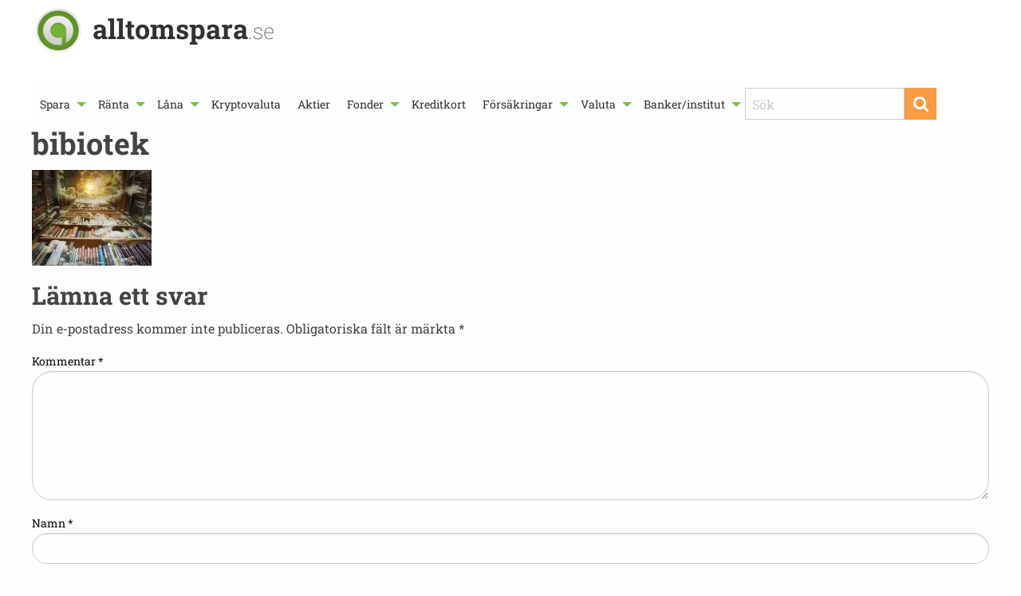

--- FILE ---
content_type: text/html; charset=UTF-8
request_url: https://www.alltomspara.se/spartips/berika-ditt-liv-alldeles-gratis/bibiotek/
body_size: 19845
content:
<!doctype html>

  <html class="no-js"  lang="sv-SE">

	<head>
		<meta charset="utf-8">
		
		<!-- Force IE to use the latest rendering engine available -->
		<meta http-equiv="X-UA-Compatible" content="IE=edge">

		<!-- Mobile Meta -->
		<meta name="viewport" content="width=device-width, initial-scale=1.0">
		<meta class="foundation-mq">
		
		<!-- If Site Icon isn't set in customizer -->
					<!-- Icons & Favicons -->
			<link rel="icon" href="https://www.alltomspara.se/wp-content/themes/alltomspara/favicon.png">
			<link href="https://www.alltomspara.se/wp-content/themes/alltomspara/assets/images/apple-icon-touch.png" rel="apple-touch-icon" />
			<!--[if IE]>
				<link rel="shortcut icon" href="https://www.alltomspara.se/wp-content/themes/alltomspara/favicon.ico">
			<![endif]-->
			<meta name="msapplication-TileColor" content="#f01d4f">
			<meta name="msapplication-TileImage" content="https://www.alltomspara.se/wp-content/themes/alltomspara/assets/images/win8-tile-icon.png">
			<meta name="theme-color" content="#121212">
		
		<link rel="pingback" href="https://www.alltomspara.se/xmlrpc.php">
		<meta name='robots' content='index, follow, max-image-preview:large, max-snippet:-1, max-video-preview:-1' />

	<!-- This site is optimized with the Yoast SEO plugin v26.6 - https://yoast.com/wordpress/plugins/seo/ -->
	<title>bibiotek - Allt Om Spara</title>
<link data-rocket-preload as="style" href="https://fonts.googleapis.com/css?family=Roboto%20Slab%3A100%2C400%2C700&#038;subset=latin-ext&#038;display=swap" rel="preload">
<link href="https://fonts.googleapis.com/css?family=Roboto%20Slab%3A100%2C400%2C700&#038;subset=latin-ext&#038;display=swap" media="print" onload="this.media=&#039;all&#039;" rel="stylesheet">
<style id="wpr-usedcss">:where(.wp-block-button__link){box-shadow:none;text-decoration:none;border-radius:9999px;padding:calc(.667em + 2px) calc(1.333em + 2px)}:where(.wp-block-columns.has-background){padding:1.25em 2.375em}:where(.wp-block-post-comments input[type=submit]){border:none}:where(.wp-block-file__button){border-radius:2em;padding:.5em 1em}:where(.wp-block-file__button):is(a):active,:where(.wp-block-file__button):is(a):focus,:where(.wp-block-file__button):is(a):hover,:where(.wp-block-file__button):is(a):visited{box-shadow:none;color:#fff;opacity:.85;text-decoration:none}:where(.wp-block-navigation .wp-block-navigation__submenu-container .wp-block-navigation-item a:not(.wp-element-button)),:where(.wp-block-navigation .wp-block-navigation__submenu-container .wp-block-navigation-submenu a:not(.wp-element-button)),:where(.wp-block-navigation.has-background .wp-block-navigation-item a:not(.wp-element-button)),:where(.wp-block-navigation.has-background .wp-block-navigation-submenu a:not(.wp-element-button)){padding:.5em 1em}:where(p.has-text-color:not(.has-link-color)) a{color:inherit}:where(.wp-block-search__button){border:1px solid #ccc;padding:.375em .625em}:where(.wp-block-search__button-inside .wp-block-search__inside-wrapper){padding:4px;border:1px solid #949494}:where(.wp-block-search__button-inside .wp-block-search__inside-wrapper) .wp-block-search__input{border-radius:0;border:none;padding:0 0 0 .25em}:where(.wp-block-search__button-inside .wp-block-search__inside-wrapper) .wp-block-search__input:focus{outline:0}:where(.wp-block-search__button-inside .wp-block-search__inside-wrapper) :where(.wp-block-search__button){padding:.125em .5em}:root{--wp--preset--font-size--normal:16px;--wp--preset--font-size--huge:42px}.aligncenter{clear:both}html :where(.has-border-color){border-style:solid}html :where([style*=border-top-color]){border-top-style:solid}html :where([style*=border-right-color]){border-right-style:solid}html :where([style*=border-bottom-color]){border-bottom-style:solid}html :where([style*=border-left-color]){border-left-style:solid}html :where([style*=border-width]){border-style:solid}html :where([style*=border-top-width]){border-top-style:solid}html :where([style*=border-right-width]){border-right-style:solid}html :where([style*=border-bottom-width]){border-bottom-style:solid}html :where([style*=border-left-width]){border-left-style:solid}html :where(img[class*=wp-image-]){height:auto;max-width:100%}body{--wp--preset--color--black:#000000;--wp--preset--color--cyan-bluish-gray:#abb8c3;--wp--preset--color--white:#ffffff;--wp--preset--color--pale-pink:#f78da7;--wp--preset--color--vivid-red:#cf2e2e;--wp--preset--color--luminous-vivid-orange:#ff6900;--wp--preset--color--luminous-vivid-amber:#fcb900;--wp--preset--color--light-green-cyan:#7bdcb5;--wp--preset--color--vivid-green-cyan:#00d084;--wp--preset--color--pale-cyan-blue:#8ed1fc;--wp--preset--color--vivid-cyan-blue:#0693e3;--wp--preset--color--vivid-purple:#9b51e0;--wp--preset--gradient--vivid-cyan-blue-to-vivid-purple:linear-gradient(135deg,rgba(6, 147, 227, 1) 0%,rgb(155, 81, 224) 100%);--wp--preset--gradient--light-green-cyan-to-vivid-green-cyan:linear-gradient(135deg,rgb(122, 220, 180) 0%,rgb(0, 208, 130) 100%);--wp--preset--gradient--luminous-vivid-amber-to-luminous-vivid-orange:linear-gradient(135deg,rgba(252, 185, 0, 1) 0%,rgba(255, 105, 0, 1) 100%);--wp--preset--gradient--luminous-vivid-orange-to-vivid-red:linear-gradient(135deg,rgba(255, 105, 0, 1) 0%,rgb(207, 46, 46) 100%);--wp--preset--gradient--very-light-gray-to-cyan-bluish-gray:linear-gradient(135deg,rgb(238, 238, 238) 0%,rgb(169, 184, 195) 100%);--wp--preset--gradient--cool-to-warm-spectrum:linear-gradient(135deg,rgb(74, 234, 220) 0%,rgb(151, 120, 209) 20%,rgb(207, 42, 186) 40%,rgb(238, 44, 130) 60%,rgb(251, 105, 98) 80%,rgb(254, 248, 76) 100%);--wp--preset--gradient--blush-light-purple:linear-gradient(135deg,rgb(255, 206, 236) 0%,rgb(152, 150, 240) 100%);--wp--preset--gradient--blush-bordeaux:linear-gradient(135deg,rgb(254, 205, 165) 0%,rgb(254, 45, 45) 50%,rgb(107, 0, 62) 100%);--wp--preset--gradient--luminous-dusk:linear-gradient(135deg,rgb(255, 203, 112) 0%,rgb(199, 81, 192) 50%,rgb(65, 88, 208) 100%);--wp--preset--gradient--pale-ocean:linear-gradient(135deg,rgb(255, 245, 203) 0%,rgb(182, 227, 212) 50%,rgb(51, 167, 181) 100%);--wp--preset--gradient--electric-grass:linear-gradient(135deg,rgb(202, 248, 128) 0%,rgb(113, 206, 126) 100%);--wp--preset--gradient--midnight:linear-gradient(135deg,rgb(2, 3, 129) 0%,rgb(40, 116, 252) 100%);--wp--preset--duotone--dark-grayscale:url('#wp-duotone-dark-grayscale');--wp--preset--duotone--grayscale:url('#wp-duotone-grayscale');--wp--preset--duotone--purple-yellow:url('#wp-duotone-purple-yellow');--wp--preset--duotone--blue-red:url('#wp-duotone-blue-red');--wp--preset--duotone--midnight:url('#wp-duotone-midnight');--wp--preset--duotone--magenta-yellow:url('#wp-duotone-magenta-yellow');--wp--preset--duotone--purple-green:url('#wp-duotone-purple-green');--wp--preset--duotone--blue-orange:url('#wp-duotone-blue-orange');--wp--preset--font-size--small:13px;--wp--preset--font-size--medium:20px;--wp--preset--font-size--large:36px;--wp--preset--font-size--x-large:42px;--wp--preset--spacing--20:0.44rem;--wp--preset--spacing--30:0.67rem;--wp--preset--spacing--40:1rem;--wp--preset--spacing--50:1.5rem;--wp--preset--spacing--60:2.25rem;--wp--preset--spacing--70:3.38rem;--wp--preset--spacing--80:5.06rem}:where(.is-layout-flex){gap:.5em}:where(.wp-block-columns.is-layout-flex){gap:2em}.is-menu{position:relative}.is-menu a{background:0 0!important;line-height:1;outline:0}.is-menu a::after,.is-menu a::before{display:none!important}.is-menu a:focus,.is-menu a:hover,.is-menu:hover>a{background:0 0!important;outline:0}.is-menu.default form{max-width:310px}.is-menu.is-dropdown form{display:none;min-width:310px;max-width:100%;position:absolute;right:0;top:100%;z-index:9}.is-menu.full-width-menu form,.is-menu.sliding form{min-width:0!important;overflow:hidden;position:absolute;right:0;top:25%;width:0;z-index:9;padding:0;margin:0}.is-menu.full-width-menu form:not(.is-search-form) input[type=search],.is-menu.full-width-menu form:not(.is-search-form) input[type=text],.is-menu.is-dropdown form:not(.is-search-form) input[type=search],.is-menu.is-dropdown form:not(.is-search-form) input[type=text],.is-menu.sliding form:not(.is-search-form) input[type=search],.is-menu.sliding form:not(.is-search-form) input[type=text]{background:#fff;color:#000}.is-menu.is-first form{right:auto;left:0}.is-menu.full-width-menu:not(.open) form,.is-menu.sliding:not(.open) form{display:block}.is-menu form label{margin:0;padding:0}.is-menu-wrapper{display:none;position:absolute;right:5px;top:5px;width:auto;z-index:9999}.is-menu-wrapper.is-expanded{width:100%}.is-menu-wrapper .is-menu{float:right}.is-menu-wrapper .is-menu form{right:0;left:auto}.search-close{cursor:pointer;display:none;height:20px;position:absolute;right:-22px;top:33%;width:20px;z-index:99999}.is-menu.is-first .search-close{right:auto;left:-22px}.is-menu.is-dropdown .search-close{top:calc(100% + 7px)}#is-popup-wrapper{width:100%;height:100%;position:fixed;top:0;left:0;background:#4c4c4c;background:rgba(4,4,4,.91);z-index:999999}.search-close:after{border-left:2px solid #848484;content:'';height:20px;left:9px;position:absolute;-webkit-transform:rotate(45deg);-moz-transform:rotate(45deg);-ms-transform:rotate(45deg);-o-transform:rotate(45deg);transform:rotate(45deg)}.search-close:before{border-left:2px solid #848484;content:'';height:20px;left:9px;position:absolute;-webkit-transform:rotate(-45deg);-moz-transform:rotate(-45deg);-ms-transform:rotate(-45deg);-o-transform:rotate(-45deg);transform:rotate(-45deg)}.is-menu.full-width-menu.open .search-close,.is-menu.sliding.open .search-close{display:block}@media screen and (max-width:910px){.is-menu form{left:0;min-width:50%;right:auto}.is-menu.default form{max-width:100%}.is-menu.full-width-menu.active-search{position:relative}.is-menu-wrapper{display:block}}.is-link-container{display:none}form .is-link-container{position:relative}form .is-link-container div{position:absolute;width:200px;bottom:-25px;left:5px;z-index:99999;height:auto;line-height:14px;padding:10px 15px}form .is-link-container a{text-decoration:none;font-size:14px;font-weight:100;font-family:arial;box-shadow:none}form .is-link-container a:hover{text-decoration:underline}form:hover+.is-link-container,form:hover>.is-link-container{display:block}.is-menu.full-width-menu.is-first button.is-search-submit,.is-menu.sliding.is-first button.is-search-submit{display:inline-block!important}.is-menu.full-width-menu.is-first button.is-search-submit:not([style="display: inline-block;"]),.is-menu.sliding.is-first button.is-search-submit:not([style="display: inline-block;"]){visibility:hidden}.slide-in-left.mui-enter{transition-duration:.5s;transition-timing-function:linear;transform:translateX(-100%);transition-property:transform,opacity;backface-visibility:hidden}.slide-in-left.mui-enter.mui-enter-active{transform:translateX(0)}.slide-in-right.mui-enter{transition-duration:.5s;transition-timing-function:linear;transform:translateX(100%);transition-property:transform,opacity;backface-visibility:hidden}.slide-in-right.mui-enter.mui-enter-active{transform:translateX(0)}.slide-out-right.mui-leave{transition-duration:.5s;transition-timing-function:linear;transform:translateX(0);transition-property:transform,opacity;backface-visibility:hidden}.slide-out-right.mui-leave.mui-leave-active{transform:translateX(100%)}.slide-out-left.mui-leave{transition-duration:.5s;transition-timing-function:linear;transform:translateX(0);transition-property:transform,opacity;backface-visibility:hidden}.slide-out-left.mui-leave.mui-leave-active{transform:translateX(-100%)}.fade-in.mui-enter{transition-duration:.5s;transition-timing-function:linear;opacity:0;transition-property:opacity}.fade-in.mui-enter.mui-enter-active{opacity:1}.fade-out.mui-leave{transition-duration:.5s;transition-timing-function:linear;opacity:1;transition-property:opacity}.fade-out.mui-leave.mui-leave-active{opacity:0}.slow{transition-duration:750ms!important;animation-duration:750ms!important}.fast{transition-duration:250ms!important;animation-duration:250ms!important}.linear{transition-timing-function:linear!important;animation-timing-function:linear!important}html{font-family:sans-serif;line-height:1.15;-ms-text-size-adjust:100%;-webkit-text-size-adjust:100%}article,footer,header,menu,section{display:block}h1{font-size:2em;margin:.67em 0}main{display:block;padding:0!important}a:active,a:hover{outline-width:0}strong{font-weight:inherit;font-weight:bolder}code{font-family:monospace,monospace;font-size:1em}small{font-size:80%}img{border-style:none;display:inline-block;vertical-align:middle;max-width:100%;height:auto;-ms-interpolation-mode:bicubic}svg:not(:root){overflow:hidden}button,input,optgroup,select,textarea{font-family:sans-serif;font-size:100%;line-height:1.15;margin:0}button,select{text-transform:none}[type=submit],button,html [type=button]{-webkit-appearance:button}[type=button]::-moz-focus-inner,[type=submit]::-moz-focus-inner,button::-moz-focus-inner{border-style:none;padding:0}[type=button]:-moz-focusring,[type=submit]:-moz-focusring,button:-moz-focusring{outline:ButtonText dotted 1px}input{overflow:visible}[type=checkbox],[type=radio]{box-sizing:border-box;padding:0}[type=number]::-webkit-inner-spin-button,[type=number]::-webkit-outer-spin-button{height:auto}[type=search]{-webkit-appearance:textfield;outline-offset:-2px}[type=search]::-webkit-search-cancel-button,[type=search]::-webkit-search-decoration{-webkit-appearance:none}::-webkit-file-upload-button{-webkit-appearance:button;font:inherit}fieldset{border:1px solid silver;margin:0 2px;padding:.35em .625em .75em}legend{box-sizing:border-box;display:table;max-width:100%;padding:0;color:inherit;white-space:normal;max-width:100%;margin-bottom:.5rem}progress{display:inline-block;vertical-align:baseline}textarea{overflow:auto;height:auto;min-height:50px;border-radius:1.5625rem;max-width:100%}[hidden],template{display:none}.foundation-mq{font-family:"small=0em&medium=40em&large=64em&xlarge=75em&xxlarge=90em"}html{box-sizing:border-box;font-size:100%}*,::after,::before{box-sizing:inherit}body{margin:0;margin:0;padding:0;background:#fefefe;font-family:"Roboto Slab",Helvetica,Roboto,Arial,sans-serif;font-weight:400;line-height:1.5;color:#454444;-webkit-font-smoothing:antialiased;-moz-osx-font-smoothing:grayscale}select{width:100%;border-radius:1.5625rem}button{overflow:visible;padding:0;-webkit-appearance:none;-moz-appearance:none;appearance:none;border:0;border-radius:1.5625rem;background:0 0;line-height:1}[data-whatinput=mouse] button{outline:0}.is-visible{display:block!important}.row{max-width:75rem;margin-right:auto;margin-left:auto}.row::after,.row::before{display:table;content:' '}.row::after{clear:both}.row.collapse>.columns{padding-right:0;padding-left:0}.row .row{margin-right:-.625rem;margin-left:-.625rem}.row .row.collapse{margin-right:0;margin-left:0}.columns{width:100%;float:left;padding-right:.625rem;padding-left:.625rem}.columns:last-child:not(:first-child){float:right}.end.columns:last-child:last-child{float:left}.row.row.columns{float:none}.row .row.row.columns{margin-right:0;margin-left:0;padding-right:0;padding-left:0}@media print,screen and (min-width:40em){.row .row{margin-right:-.9375rem;margin-left:-.9375rem}.columns{padding-right:.9375rem;padding-left:.9375rem}.medium-6{width:50%}.medium-12{width:100%}}@media print,screen and (min-width:64em){.row .row{margin-right:-.9375rem;margin-left:-.9375rem}.large-6{width:50%}.large-12{width:100%}}div,form,h1,h2,h3,li,p,ul{margin:0;padding:0}p{margin-bottom:1rem;font-size:inherit;line-height:1.6;text-rendering:optimizeLegibility}em{font-style:italic;line-height:inherit}strong{font-weight:700;line-height:inherit}small{font-size:80%;line-height:inherit}h1,h2,h3{font-family:"Roboto Slab",Helvetica,Roboto,Arial,sans-serif;font-style:normal;font-weight:400;color:inherit;text-rendering:optimizeLegibility}h1 small,h2 small,h3 small{line-height:0;color:#cacaca}h1{font-size:1.5rem;line-height:1.4;margin-top:0;margin-bottom:.5rem}h2{font-size:1.25rem;line-height:1.4;margin-top:0;margin-bottom:.5rem}h3{font-size:1.1875rem;line-height:1.4;margin-top:0;margin-bottom:.5rem}@media print,screen and (min-width:40em){h1{font-size:3rem}h2{font-size:1.9375rem}h3{font-size:1.5625rem}}a{background-color:transparent;-webkit-text-decoration-skip:objects;line-height:inherit;color:#7fbb4a;text-decoration:none;cursor:pointer}a:focus,a:hover{color:#6da33d}a img{border:0}ul{box-sizing:border-box;margin-bottom:1rem;list-style-position:outside;line-height:1.6;margin-left:1.25rem;list-style-type:disc}li{font-size:inherit}ul ul{margin-left:1.25rem;margin-bottom:0}code{padding:.125rem .3125rem .0625rem;border:1px solid #cacaca;background-color:#e6e6e6;font-family:Consolas,"Liberation Mono",Courier,monospace;font-weight:400;color:#0a0a0a}@media print{*{background:0 0!important;box-shadow:none!important;color:#000!important;text-shadow:none!important}a,a:visited{text-decoration:underline}a[href]:after{content:" (" attr(href) ")"}a[href^='#']:after{content:''}img,tr{page-break-inside:avoid}img{max-width:100%!important}@page{margin:.5cm}h2,h3,p{orphans:3;widows:3}h2,h3{page-break-after:avoid}}[type=email],[type=number],[type=search],[type=text],[type=url],textarea{display:block;box-sizing:border-box;width:100%;height:2.4375rem;margin:0 0 1rem;padding:.5rem;border:1px solid #cacaca;border-radius:1.5625rem;background-color:#fefefe;box-shadow:inset 0 1px 2px rgba(10,10,10,.1);font-family:inherit;font-size:1rem;font-weight:400;color:#0a0a0a;transition:box-shadow .5s,border-color .25s ease-in-out;-webkit-appearance:none;-moz-appearance:none;appearance:none}[type=email]:focus,[type=number]:focus,[type=search]:focus,[type=text]:focus,[type=url]:focus,textarea:focus{outline:0;border:1px solid #8a8a8a;background-color:#fefefe;box-shadow:0 0 5px #cacaca;transition:box-shadow .5s,border-color .25s ease-in-out}textarea[rows]{height:auto}input::-webkit-input-placeholder,textarea::-webkit-input-placeholder{color:#cacaca}input::-moz-placeholder,textarea::-moz-placeholder{color:#cacaca}input:-ms-input-placeholder,textarea:-ms-input-placeholder{color:#cacaca}input::placeholder,textarea::placeholder{color:#cacaca}input:disabled,textarea:disabled{background-color:#e6e6e6;cursor:not-allowed}[type=button],[type=submit]{-webkit-appearance:none;-moz-appearance:none;appearance:none;border-radius:1.5625rem}input[type=search]{box-sizing:border-box}[type=checkbox],[type=radio]{margin:0 0 1rem}[type=checkbox]+label,[type=radio]+label{display:inline-block;vertical-align:baseline;margin-left:.5rem;margin-right:1rem;margin-bottom:0}[type=checkbox]+label[for],[type=radio]+label[for]{cursor:pointer}label>[type=checkbox],label>[type=radio]{margin-right:.5rem}label{display:block;margin:0;font-size:.875rem;font-weight:400;line-height:1.8;color:#0a0a0a}label.middle{margin:0 0 1rem;padding:.5625rem 0}.input-group{display:table;width:100%;margin-bottom:1rem}.input-group>:first-child{border-radius:1.5625rem 0 0 1.5625rem}.input-group>:last-child>*{border-radius:0 1.5625rem 1.5625rem 0}.input-group-button,.input-group-button a,.input-group-button button,.input-group-button input,.input-group-button label,.input-group-field{margin:0;white-space:nowrap;display:table-cell;vertical-align:middle}.input-group-field{border-radius:0;height:2.5rem}.input-group-button{padding-top:0;padding-bottom:0;text-align:center;width:1%;height:100%}.input-group-button a,.input-group-button button,.input-group-button input,.input-group-button label{height:2.5rem;padding-top:0;padding-bottom:0;font-size:1rem}.input-group .input-group-button{display:table-cell}fieldset{margin:0;padding:0;border:0}.fieldset{margin:1.125rem 0;padding:1.25rem;border:1px solid #cacaca}.fieldset legend{margin:0;margin-left:-.1875rem;padding:0 .1875rem;background:#fefefe}select{height:2.4375rem;margin:0 0 1rem;padding:.5rem;-webkit-appearance:none;-moz-appearance:none;appearance:none;border:1px solid #cacaca;border-radius:1.5625rem;background-color:#fefefe;font-family:inherit;font-size:1rem;line-height:normal;color:#0a0a0a;background-image:url("data:image/svg+xml;utf8,<svg xmlns='http://www.w3.org/2000/svg' version='1.1' width='32' height='24' viewBox='0 0 32 24'><polygon points='0,0 32,0 16,24' style='fill: rgb%28138, 138, 138%29'></polygon></svg>");background-origin:content-box;background-position:right -1rem center;background-repeat:no-repeat;background-size:9px 6px;padding-right:1.5rem;transition:box-shadow .5s,border-color .25s ease-in-out}@media screen and (min-width:0\0){select{background-image:url("[data-uri]")}}select:focus{outline:0;border:1px solid #8a8a8a;background-color:#fefefe;box-shadow:0 0 5px #cacaca;transition:box-shadow .5s,border-color .25s ease-in-out}select:disabled{background-color:#e6e6e6;cursor:not-allowed}select::-ms-expand{display:none}select[multiple]{height:auto;background-image:none}.is-invalid-input:not(:focus){border-color:#cc4b37;background-color:#f9ecea}.is-invalid-input:not(:focus)::-webkit-input-placeholder{color:#cc4b37}.is-invalid-input:not(:focus)::-moz-placeholder{color:#cc4b37}.is-invalid-input:not(:focus):-ms-input-placeholder{color:#cc4b37}.is-invalid-input:not(:focus)::placeholder{color:#cc4b37}.is-invalid-label{color:#cc4b37}.form-error{display:none;margin-top:-.5rem;margin-bottom:1rem;font-size:.75rem;font-weight:700;color:#cc4b37}.form-error.is-visible{display:block}.button{display:inline-block;vertical-align:middle;margin:0 0 1rem;padding:.85em 1em;-webkit-appearance:none;border:1px solid transparent;border-radius:1.5625rem;transition:background-color .25s ease-out,color .25s ease-out;font-size:.9rem;line-height:1;text-align:center;cursor:pointer;background-color:#fb9c42;color:#fefefe}[data-whatinput=mouse] .button{outline:0}.button:focus,.button:hover{background-color:#fa8413;color:#fefefe}.button.small{font-size:.75rem}.button.success{background-color:#3adb76;color:#0a0a0a}.button.success:focus,.button.success:hover{background-color:#22bb5b;color:#0a0a0a}.button.disabled,.button[disabled]{opacity:.25;cursor:not-allowed}.button.disabled:focus,.button.disabled:hover,.button[disabled]:focus,.button[disabled]:hover{background-color:#7fbb4a;color:#fefefe}.button.disabled.success,.button[disabled].success{opacity:.25;cursor:not-allowed}.button.disabled.success:focus,.button.disabled.success:hover,.button[disabled].success:focus,.button[disabled].success:hover{background-color:#3adb76;color:#fefefe}.button.dropdown::after{display:block;width:0;height:0;border:.4em inset;content:'';border-bottom-width:0;border-top-style:solid;border-color:#fefefe transparent transparent;position:relative;top:.4em;display:inline-block;float:right;margin-left:1em}.accordion{margin-left:0;background:#fefefe;list-style-type:none}.is-accordion-submenu-parent>a{position:relative}.is-accordion-submenu-parent>a::after{display:block;width:0;height:0;border:6px inset;content:'';border-bottom-width:0;border-top-style:solid;border-color:#7fbb4a transparent transparent;position:absolute;top:50%;margin-top:-3px;right:1rem}.is-accordion-submenu-parent[aria-expanded=true]>a::after{transform:rotate(180deg);transform-origin:50% 50%}.menu{margin:0;list-style-type:none}.menu>li{display:table-cell;vertical-align:middle}[data-whatinput=mouse] .menu>li{outline:0}.menu>li>a{display:block;padding:.7rem 1rem;line-height:1}.menu a,.menu button,.menu input,.menu select{margin-bottom:0}.menu>li>a img,.menu>li>a img+span,.menu>li>a svg,.menu>li>a svg+span{vertical-align:middle}.menu>li>a img,.menu>li>a svg{margin-right:.25rem;display:inline-block}.menu.horizontal>li,.menu>li{display:table-cell}.menu.vertical>li{display:block}@media print,screen and (min-width:40em){.menu.medium-horizontal>li{display:table-cell}}.menu.align-right::after,.menu.align-right::before{display:table;content:' '}.menu.align-right::after{clear:both}.menu.align-right>li{float:right}.menu.nested{margin-left:1rem}.menu .active>a{background:#7fbb4a;color:#fefefe}.no-js [data-responsive-menu] ul{display:none}.menu-icon{position:relative;display:inline-block;vertical-align:middle;width:20px;height:16px;cursor:pointer}.menu-icon::after{position:absolute;top:0;left:0;display:block;width:100%;height:2px;background:#fefefe;box-shadow:0 7px 0 #fefefe,0 14px 0 #fefefe;content:''}.menu-icon:hover::after{background:#cacaca;box-shadow:0 7px 0 #cacaca,0 14px 0 #cacaca}.is-drilldown{position:relative;overflow:hidden}.is-drilldown li{display:block}.is-drilldown.animate-height{transition:height .5s}.is-drilldown-submenu{position:absolute;top:0;left:100%;z-index:-1;width:100%;background:#fefefe;transition:transform .15s linear}.is-drilldown-submenu.is-active{z-index:1;display:block;transform:translateX(-100%)}.is-drilldown-submenu.is-closing{transform:translateX(100%)}.drilldown-submenu-cover-previous{min-height:100%}.is-drilldown-submenu-parent>a{position:relative}.is-drilldown-submenu-parent>a::after{display:block;width:0;height:0;border:6px inset;content:'';border-right-width:0;border-left-style:solid;border-color:transparent transparent transparent #7fbb4a;position:absolute;top:50%;margin-top:-6px;right:1rem}.js-drilldown-back>a::before{display:block;width:0;height:0;border:6px inset;content:'';border-left-width:0;border-right-style:solid;border-color:transparent #7fbb4a transparent transparent;border-left-width:0;display:inline-block;vertical-align:middle;margin-right:.75rem;border-left-width:0}.dropdown.menu>li.opens-left>.is-dropdown-submenu{top:100%;right:0;left:auto}.dropdown.menu>li.opens-right>.is-dropdown-submenu{top:100%;right:auto;left:0}.dropdown.menu>li.is-dropdown-submenu-parent>a{position:relative;padding-right:1.5rem}.dropdown.menu>li.is-dropdown-submenu-parent>a::after{display:block;width:0;height:0;border:6px inset;content:'';border-bottom-width:0;border-top-style:solid;border-color:#7fbb4a transparent transparent;right:5px;margin-top:-3px}[data-whatinput=mouse] .dropdown.menu a{outline:0}.no-js .dropdown.menu ul{display:none}.dropdown.menu.vertical>li .is-dropdown-submenu{top:0}.dropdown.menu.vertical>li.opens-left>.is-dropdown-submenu{right:100%;left:auto}.dropdown.menu.vertical>li.opens-right>.is-dropdown-submenu{right:auto;left:100%}.dropdown.menu.vertical>li>a::after{right:14px}.dropdown.menu.vertical>li.opens-left>a::after{display:block;width:0;height:0;border:6px inset;content:'';border-left-width:0;border-right-style:solid;border-color:transparent #7fbb4a transparent transparent}.dropdown.menu.vertical>li.opens-right>a::after{display:block;width:0;height:0;border:6px inset;content:'';border-right-width:0;border-left-style:solid;border-color:transparent transparent transparent #7fbb4a}@media print,screen and (min-width:40em){.dropdown.menu.medium-horizontal>li.opens-left>.is-dropdown-submenu{top:100%;right:0;left:auto}.dropdown.menu.medium-horizontal>li.opens-right>.is-dropdown-submenu{top:100%;right:auto;left:0}.dropdown.menu.medium-horizontal>li.is-dropdown-submenu-parent>a{position:relative;padding-right:1.5rem}.dropdown.menu.medium-horizontal>li.is-dropdown-submenu-parent>a::after{display:block;width:0;height:0;border:6px inset;content:'';border-bottom-width:0;border-top-style:solid;border-color:#7fbb4a transparent transparent;right:5px;margin-top:-3px}.reveal{min-height:0}}.dropdown.menu.align-right .is-dropdown-submenu.first-sub{top:100%;right:0;left:auto}.is-dropdown-submenu-parent{position:relative}.is-dropdown-submenu-parent a::after{position:absolute;top:50%;right:5px;margin-top:-6px}.is-dropdown-submenu-parent.opens-inner>.is-dropdown-submenu{top:100%;left:auto}.is-dropdown-submenu-parent.opens-left>.is-dropdown-submenu{right:100%;left:auto}.is-dropdown-submenu-parent.opens-right>.is-dropdown-submenu{right:auto;left:100%}.is-dropdown-submenu{position:absolute;top:0;left:100%;z-index:1;display:none;min-width:200px;border:1px solid #cacaca;background:#fefefe}.is-dropdown-submenu .is-dropdown-submenu-parent>a::after{right:14px}.is-dropdown-submenu .is-dropdown-submenu-parent.opens-left>a::after{display:block;width:0;height:0;border:6px inset;content:'';border-left-width:0;border-right-style:solid;border-color:transparent #7fbb4a transparent transparent}.is-dropdown-submenu .is-dropdown-submenu-parent.opens-right>a::after{display:block;width:0;height:0;border:6px inset;content:'';border-right-width:0;border-left-style:solid;border-color:transparent transparent transparent #7fbb4a}.is-dropdown-submenu .is-dropdown-submenu{margin-top:-1px}.is-dropdown-submenu>li{width:100%}.is-dropdown-submenu.js-dropdown-active{display:block}.flex-video{position:relative;height:0;margin-bottom:1rem;padding-bottom:75%;overflow:hidden}.flex-video iframe,.flex-video object{position:absolute;top:0;left:0;width:100%;height:100%}.flex-video.widescreen{padding-bottom:56.25%}.label{display:inline-block;padding:.33333rem .5rem;border-radius:1.5625rem;font-size:.8rem;line-height:1;white-space:nowrap;cursor:default;background:#7fbb4a;color:#fefefe}.label.success{background:#3adb76;color:#0a0a0a}.is-off-canvas-open{overflow:hidden}.js-off-canvas-overlay{position:absolute;top:0;left:0;width:100%;height:100%;transition:opacity .5s ease,visibility .5s ease;background:rgba(254,254,254,.25);opacity:0;visibility:hidden;overflow:hidden}.js-off-canvas-overlay.is-visible{opacity:1;visibility:visible}.js-off-canvas-overlay.is-closable{cursor:pointer}.js-off-canvas-overlay.is-overlay-absolute{position:absolute}.js-off-canvas-overlay.is-overlay-fixed{position:fixed}.orbit{position:relative}.orbit-container{position:relative;height:0;margin:0;list-style:none;overflow:hidden}.orbit-slide{width:100%}.orbit-slide.no-motionui.is-active{top:0;left:0}.orbit-next,.orbit-previous{position:absolute;top:50%;transform:translateY(-50%);z-index:10;padding:1rem;color:#fefefe}[data-whatinput=mouse] .orbit-next,[data-whatinput=mouse] .orbit-previous{outline:0}.orbit-next:active,.orbit-next:focus,.orbit-next:hover,.orbit-previous:active,.orbit-previous:focus,.orbit-previous:hover{background-color:rgba(10,10,10,.5)}.orbit-previous{left:0}.orbit-next{left:auto;right:0}.orbit-bullets{position:relative;margin-top:.8rem;margin-bottom:.8rem;text-align:center}[data-whatinput=mouse] .orbit-bullets{outline:0}.orbit-bullets button{width:1.2rem;height:1.2rem;margin:.1rem;border-radius:50%;background-color:#cacaca}.orbit-bullets button.is-active,.orbit-bullets button:hover{background-color:#8a8a8a}.progress{height:1rem;margin-bottom:1rem;border-radius:1.5625rem;background-color:#cacaca}.slider{position:relative;height:.5rem;margin-top:1.25rem;margin-bottom:2.25rem;background-color:#e6e6e6;cursor:pointer;-webkit-user-select:none;-moz-user-select:none;-ms-user-select:none;user-select:none;-ms-touch-action:none;touch-action:none}.slider.disabled,.slider[disabled]{opacity:.25;cursor:not-allowed}.slider.vertical{display:inline-block;width:.5rem;height:12.5rem;margin:0 1.25rem;transform:scale(1,-1)}.sticky-container{position:relative}.sticky{position:relative;z-index:0;transform:translate3d(0,0,0)}.sticky.is-stuck{position:fixed;z-index:5}.sticky.is-stuck.is-at-top{top:0}.sticky.is-stuck.is-at-bottom{bottom:0}.sticky.is-anchored{position:relative;right:auto;left:auto}.sticky.is-anchored.is-at-bottom{bottom:0}body.is-reveal-open{overflow:hidden}html.is-reveal-open,html.is-reveal-open body{min-height:100%;overflow:hidden;-webkit-user-select:none;-moz-user-select:none;-ms-user-select:none;user-select:none}.reveal-overlay{position:fixed;top:0;right:0;bottom:0;left:0;z-index:1005;display:none;background-color:rgba(10,10,10,.45);overflow-y:scroll}.reveal{z-index:1006;backface-visibility:hidden;display:none;padding:1rem;border:1px solid #cacaca;border-radius:1.5625rem;background-color:#fefefe;position:relative;top:100px;margin-right:auto;margin-left:auto;overflow-y:auto}[data-whatinput=mouse] .reveal{outline:0}.reveal .columns{min-width:0}.reveal>:last-child{margin-bottom:0}.reveal.collapse{padding:0}@media print,screen and (min-width:40em){.reveal{width:600px;max-width:75rem}.reveal .reveal{right:auto;left:auto;margin:0 auto}.reveal.small{width:50%;max-width:75rem}}.reveal.full{top:0;left:0;width:100%;max-width:none;height:100%;height:100vh;min-height:100vh;margin-left:0;border:0;border-radius:0}@media screen and (max-width:39.9375em){.reveal{top:0;left:0;width:100%;max-width:none;height:100%;height:100vh;min-height:100vh;margin-left:0;border:0;border-radius:0}}.reveal.without-overlay{position:fixed}.switch{height:2rem;position:relative;margin-bottom:1rem;outline:0;font-size:.875rem;font-weight:700;color:#fefefe;-webkit-user-select:none;-moz-user-select:none;-ms-user-select:none;user-select:none}.switch.small{height:1.75rem}table{width:100%;margin-bottom:1rem;border-radius:1.5625rem}table tbody{border:1px solid #f1f1f1;background-color:#fefefe}table tbody tr:nth-child(2n){border-bottom:0;background-color:#f1f1f1}table.scroll{display:block;width:100%;overflow-x:auto}table.hover tbody tr:hover{background-color:#f9f9f9}table.hover:not(.unstriped) tr:nth-of-type(2n):hover{background-color:#ececec}.tabs-title{float:left}.tabs-title>a{display:block;padding:1.25rem 1.5rem;font-size:.75rem;line-height:1;color:#7fbb4a}.tabs-title>a:hover{background:#fefefe;color:#6da33d}.tabs-title>a:focus,.tabs-title>a[aria-selected=true]{background:#e6e6e6;color:#7fbb4a}.tabs-panel{display:none;padding:1rem}.tabs-panel[aria-hidden=false]{display:block}.title-bar{padding:.5rem;background:#0a0a0a;color:#fefefe}.title-bar::after,.title-bar::before{display:table;content:' '}.title-bar::after{clear:both}.title-bar .menu-icon{margin-left:.25rem;margin-right:.25rem}.title-bar-title{display:inline-block;vertical-align:middle;font-weight:700}.has-tip{position:relative;display:inline-block;border-bottom:1px dotted #8a8a8a;font-weight:700;cursor:help}.tooltip{position:absolute;top:calc(100% + .6495rem);z-index:1200;max-width:10rem;padding:.75rem;border-radius:1.5625rem;background-color:#0a0a0a;font-size:80%;color:#fefefe}.tooltip::before{display:block;width:0;height:0;border:.75rem inset;content:'';border-top-width:0;border-bottom-style:solid;border-color:transparent transparent #0a0a0a;position:absolute;bottom:100%;left:50%;transform:translateX(-50%)}.tooltip.top::before{display:block;width:0;height:0;border:.75rem inset;content:'';border-bottom-width:0;border-top-style:solid;border-color:#0a0a0a transparent transparent;top:100%;bottom:auto}.tooltip.left::before{display:block;width:0;height:0;border:.75rem inset;content:'';border-right-width:0;border-left-style:solid;border-color:transparent transparent transparent #0a0a0a;top:50%;bottom:auto;left:100%;transform:translateY(-50%)}.tooltip.right::before{display:block;width:0;height:0;border:.75rem inset;content:'';border-left-width:0;border-right-style:solid;border-color:transparent #0a0a0a transparent transparent;top:50%;right:100%;bottom:auto;left:auto;transform:translateY(-50%)}.top-bar{padding:.5rem}.top-bar::after,.top-bar::before{display:table;content:' '}.top-bar::after{clear:both}.top-bar,.top-bar ul{background-color:#e6e6e6}.top-bar input{max-width:200px;margin-right:1rem}.top-bar .input-group-field{width:100%;margin-right:0}.top-bar input.button{width:auto}.top-bar .top-bar-right{width:100%}@media print,screen and (min-width:40em){.top-bar .top-bar-right{width:auto}}.top-bar-right{float:right}.hide{display:none!important}@media screen and (max-width:39.9375em){.hide-for-small-only{display:none!important}}a:link,a:visited:link{-webkit-tap-highlight-color:rgba(0,0,0,.3)}.h3,h1,h2,h3{font-weight:700}.h3 a,h1 a,h2 a,h3 a{text-decoration:none}h1{font-size:2.35812rem}h2{font-size:2.06438rem}.h3,h3{font-size:1.91875rem}.header{background:#fff;background-size:cover;position:relative;overflow:visible}.header .headline{font-size:2.125rem;font-weight:700;color:#323232;padding-left:4.75rem;padding-top:.625rem;margin-bottom:1.125rem;min-height:90px}.header .headline small{color:#323232;font-weight:100}.header .headline a{color:#323232}.header .headline::before{content:"";position:absolute;background:url("https://www.alltomspara.se/wp-content/themes/alltomspara/assets/images/logo.png");background-size:cover;width:66px;height:66px;display:block;margin:-5px 0 0 -76px}.top-bar,.top-bar ul{background:0 0!important;padding:0!important}.title-bar{background:#fefefe;color:#323232}.title-bar .menu-icon::after{background:#323232;box-shadow:0 7px 0 #323232,0 14px 0 #323232}.header-subnav{margin-left:0;margin-bottom:0}.header-subnav .menu.medium-horizontal>li{display:inline-block}.header-subnav li{float:none;display:inline-block}.header-subnav li.active>a{background:#c6f7fe;color:#323232;border-top:.125rem solid #92d15a}.header-subnav li:hover>a{background:#c6f7fe;color:#323232;border-top:.125rem solid #92d15a;transition:all .15s ease-in-out}.header-subnav li a{background:#fefefe;padding:.9rem .64rem;font-size:.875rem;color:#323232;font-weight:medium;display:block;border-top:.125rem solid transparent;transition:all .15s ease-in-out}.menu-item .input-group{margin:0}.menu-item .input-group>input{border-radius:0}.menu-item .input-group .input-group-field{box-shadow:none}.menu-item .input-group .input-group-button>input{border-radius:0}.menu-item .input-group .input-group-button .search-submit{background-image:url("https://www.alltomspara.se/wp-content/themes/alltomspara/assets/images/icons/search.png");background-image:url("https://www.alltomspara.se/wp-content/themes/alltomspara/assets/images/icons/search.svg"),none;background-size:50% 50%;background-repeat:no-repeat;background-position:center;min-width:2.5rem}#content #inner-content{padding:0}.entry-content img{max-width:100%;height:auto}.entry-content .aligncenter,.entry-content img.aligncenter{margin-right:auto;margin-left:auto;display:block;clear:both}.entry-content object{max-width:100%;height:auto}button,input,optgroup,select,textarea{font-family:"Roboto Slab",Helvetica,Roboto,Arial,sans-serif}#respond ul{margin-left:0}.widget ul{margin:0}.widget ul li{list-style:none}.footer{clear:both;margin-top:1em;background-color:#e6e6e6}#content #app-content,#content .app-container{position:relative;margin-top:-4.375rem}#content .app-container{margin-top:3.75rem}#content .row .row{margin-left:0!important;margin-right:0!important}#wood-content{background:url("https://www.alltomspara.se/wp-content/themes/alltomspara/assets/images/footer-bg.jpg") repeat-x;background-position:bottom;min-height:165px;text-align:center;padding:20px 0}.loan-rate{text-align:center}.loan-rate .h3::after,.loan-rate h3::after{content:"";display:block;background-color:#7fbb4a;margin:2rem auto 1.5rem;width:6.25rem;height:.125rem}.button{font-size:1.2rem;padding:.5em 1em;font-weight:700}@media print{*{background:0 0!important;color:#000!important;text-shadow:none!important;filter:none!important;-ms-filter:none!important}a,a:visited{color:#444!important;text-decoration:underline}a:after,a:visited:after{content:" (" attr(href) ")"}a[href^="#"]:after{content:""}img,tr{page-break-inside:avoid}img{max-width:100%!important}@page{margin:.5cm}h2,h3,p{orphans:3;widows:3}h2,h3{page-break-after:avoid}}.calculator p{margin-bottom:10px!important}.ui-slider.ui-slider-horizontal.ui-widget{height:14px!important}.ui-slider-handle.ui-state-default.ui-corner-all{top:unset!important}@font-face{font-display:swap;font-family:'Roboto Slab';font-style:normal;font-weight:100;src:url(https://fonts.gstatic.com/s/robotoslab/v24/BngMUXZYTXPIvIBgJJSb6ufN5qU.woff2) format('woff2');unicode-range:U+0000-00FF,U+0131,U+0152-0153,U+02BB-02BC,U+02C6,U+02DA,U+02DC,U+2000-206F,U+2074,U+20AC,U+2122,U+2191,U+2193,U+2212,U+2215,U+FEFF,U+FFFD}@font-face{font-display:swap;font-family:'Roboto Slab';font-style:normal;font-weight:400;src:url(https://fonts.gstatic.com/s/robotoslab/v24/BngMUXZYTXPIvIBgJJSb6ufN5qU.woff2) format('woff2');unicode-range:U+0000-00FF,U+0131,U+0152-0153,U+02BB-02BC,U+02C6,U+02DA,U+02DC,U+2000-206F,U+2074,U+20AC,U+2122,U+2191,U+2193,U+2212,U+2215,U+FEFF,U+FFFD}@font-face{font-display:swap;font-family:'Roboto Slab';font-style:normal;font-weight:700;src:url(https://fonts.gstatic.com/s/robotoslab/v24/BngMUXZYTXPIvIBgJJSb6ufN5qU.woff2) format('woff2');unicode-range:U+0000-00FF,U+0131,U+0152-0153,U+02BB-02BC,U+02C6,U+02DA,U+02DC,U+2000-206F,U+2074,U+20AC,U+2122,U+2191,U+2193,U+2212,U+2215,U+FEFF,U+FFFD}.adsbygoogle{text-align:center!important;width:100%!important}.siteorigin-panels-stretch{margin-left:0!important;margin-right:0!important;padding-left:20px!important;padding-right:20px!important}#pgc-w615eb14d90203-0-0,#pgc-w615eb14d90203-0-1,#pgc-w615eb14d90203-0-2{width:33.3333%;width:calc(33.3333% - (.66666666666667 * 30px))}#pg-w615eb14d90203-0,#pl-w615eb14d90203 .so-panel:last-of-type{margin-bottom:0}#pgc-w615eb14d90203-1-0,#pgc-w615eb14d90203-2-0{width:100%;width:calc(100% - (0 * 30px))}#pg-w615eb14d90203-1,#pl-w615eb14d90203 .so-panel{margin-bottom:30px}#pg-w615eb14d90203-1>.panel-row-style{padding:4.375rem 9rem}#pg-w615eb14d90203-2.panel-has-style>.panel-row-style,#pg-w615eb14d90203-2.panel-no-style{-webkit-align-items:flex-start;align-items:flex-start}#panel-w615eb14d90203-2-0-0>.panel-widget-style{background-color:#3b5998;color:#fff;padding:1rem}@media (max-width:780px){body,html{width:100%;margin:0;padding:0;overflow-x:hidden}#pg-w615eb14d90203-1>.panel-row-style{padding:2.375rem 1rem}}.panel-grid.panel-has-style>.panel-row-style,.panel-grid.panel-no-style{display:flex;-ms-flex-wrap:wrap;flex-wrap:nowrap;-ms-justify-content:space-between;justify-content:space-between}.panel-grid-cell{-ms-box-sizing:border-box;box-sizing:border-box}.panel-grid-cell .so-panel{zoom:1}.panel-grid-cell .so-panel:before{content:"";display:block}.panel-grid-cell .so-panel:after{content:"";display:table;clear:both}.panel-grid-cell .panel-last-child{margin-bottom:0}.panel-grid-cell .widget-title{margin-top:0}body.siteorigin-panels-before-js:not(.siteorigin-panels-css-container){overflow-x:hidden}body.siteorigin-panels-before-js:not(.siteorigin-panels-css-container) .siteorigin-panels-stretch{margin-right:-1000px!important;margin-left:-1000px!important;padding-right:1000px!important;padding-left:1000px!important}</style>
	<link rel="canonical" href="https://www.alltomspara.se/spartips/berika-ditt-liv-alldeles-gratis/bibiotek/" />
	<meta property="og:locale" content="sv_SE" />
	<meta property="og:type" content="article" />
	<meta property="og:title" content="bibiotek - Allt Om Spara" />
	<meta property="og:url" content="https://www.alltomspara.se/spartips/berika-ditt-liv-alldeles-gratis/bibiotek/" />
	<meta property="og:site_name" content="Allt Om Spara" />
	<meta property="article:modified_time" content="2018-09-14T13:57:42+00:00" />
	<meta property="og:image" content="https://www.alltomspara.se/spartips/berika-ditt-liv-alldeles-gratis/bibiotek" />
	<meta property="og:image:width" content="150" />
	<meta property="og:image:height" content="120" />
	<meta property="og:image:type" content="image/jpeg" />
	<meta name="twitter:card" content="summary_large_image" />
	<script type="application/ld+json" class="yoast-schema-graph">{"@context":"https://schema.org","@graph":[{"@type":"WebPage","@id":"https://www.alltomspara.se/spartips/berika-ditt-liv-alldeles-gratis/bibiotek/","url":"https://www.alltomspara.se/spartips/berika-ditt-liv-alldeles-gratis/bibiotek/","name":"bibiotek - Allt Om Spara","isPartOf":{"@id":"https://www.alltomspara.se/#website"},"primaryImageOfPage":{"@id":"https://www.alltomspara.se/spartips/berika-ditt-liv-alldeles-gratis/bibiotek/#primaryimage"},"image":{"@id":"https://www.alltomspara.se/spartips/berika-ditt-liv-alldeles-gratis/bibiotek/#primaryimage"},"thumbnailUrl":"https://www.alltomspara.se/wp-content/uploads/2018/09/bibiotek.jpeg","datePublished":"2018-09-14T13:57:20+00:00","dateModified":"2018-09-14T13:57:42+00:00","breadcrumb":{"@id":"https://www.alltomspara.se/spartips/berika-ditt-liv-alldeles-gratis/bibiotek/#breadcrumb"},"inLanguage":"sv-SE","potentialAction":[{"@type":"ReadAction","target":["https://www.alltomspara.se/spartips/berika-ditt-liv-alldeles-gratis/bibiotek/"]}]},{"@type":"ImageObject","inLanguage":"sv-SE","@id":"https://www.alltomspara.se/spartips/berika-ditt-liv-alldeles-gratis/bibiotek/#primaryimage","url":"https://www.alltomspara.se/wp-content/uploads/2018/09/bibiotek.jpeg","contentUrl":"https://www.alltomspara.se/wp-content/uploads/2018/09/bibiotek.jpeg","width":150,"height":120,"caption":"Bibliotek erbjuder många gratis aktiviteter"},{"@type":"BreadcrumbList","@id":"https://www.alltomspara.se/spartips/berika-ditt-liv-alldeles-gratis/bibiotek/#breadcrumb","itemListElement":[{"@type":"ListItem","position":1,"name":"Home","item":"https://www.alltomspara.se/"},{"@type":"ListItem","position":2,"name":"Berika ditt liv alldeles gratis","item":"https://www.alltomspara.se/spartips/berika-ditt-liv-alldeles-gratis/"},{"@type":"ListItem","position":3,"name":"bibiotek"}]},{"@type":"WebSite","@id":"https://www.alltomspara.se/#website","url":"https://www.alltomspara.se/","name":"Allt Om Spara","description":"Din guide till en bättre privatekonomi","potentialAction":[{"@type":"SearchAction","target":{"@type":"EntryPoint","urlTemplate":"https://www.alltomspara.se/?s={search_term_string}"},"query-input":{"@type":"PropertyValueSpecification","valueRequired":true,"valueName":"search_term_string"}}],"inLanguage":"sv-SE"}]}</script>
	<!-- / Yoast SEO plugin. -->



<link href='https://fonts.gstatic.com' crossorigin rel='preconnect' />
<link rel="alternate" type="application/rss+xml" title="Allt Om Spara &raquo; Webbflöde" href="https://www.alltomspara.se/feed/" />
<link rel="alternate" type="application/rss+xml" title="Allt Om Spara &raquo; Kommentarsflöde" href="https://www.alltomspara.se/comments/feed/" />
<link rel="alternate" type="application/rss+xml" title="Allt Om Spara &raquo; Kommentarsflöde för bibiotek" href="https://www.alltomspara.se/spartips/berika-ditt-liv-alldeles-gratis/bibiotek/feed/" />
<link rel="alternate" title="oEmbed (JSON)" type="application/json+oembed" href="https://www.alltomspara.se/wp-json/oembed/1.0/embed?url=https%3A%2F%2Fwww.alltomspara.se%2Fspartips%2Fberika-ditt-liv-alldeles-gratis%2Fbibiotek%2F" />
<link rel="alternate" title="oEmbed (XML)" type="text/xml+oembed" href="https://www.alltomspara.se/wp-json/oembed/1.0/embed?url=https%3A%2F%2Fwww.alltomspara.se%2Fspartips%2Fberika-ditt-liv-alldeles-gratis%2Fbibiotek%2F&#038;format=xml" />
<style id='wp-img-auto-sizes-contain-inline-css' type='text/css'></style>

<style id='global-styles-inline-css' type='text/css'></style>

<style id='classic-theme-styles-inline-css' type='text/css'></style>



<style id='rocket-lazyload-inline-css' type='text/css'>
.rll-youtube-player{position:relative;padding-bottom:56.23%;height:0;overflow:hidden;max-width:100%;}.rll-youtube-player:focus-within{outline: 2px solid currentColor;outline-offset: 5px;}.rll-youtube-player iframe{position:absolute;top:0;left:0;width:100%;height:100%;z-index:100;background:0 0}.rll-youtube-player img{bottom:0;display:block;left:0;margin:auto;max-width:100%;width:100%;position:absolute;right:0;top:0;border:none;height:auto;-webkit-transition:.4s all;-moz-transition:.4s all;transition:.4s all}.rll-youtube-player img:hover{-webkit-filter:brightness(75%)}.rll-youtube-player .play{height:100%;width:100%;left:0;top:0;position:absolute;background:url(https://www.alltomspara.se/wp-content/plugins/wp-rocket/assets/img/youtube.png) no-repeat center;background-color: transparent !important;cursor:pointer;border:none;}
/*# sourceURL=rocket-lazyload-inline-css */
</style>
<script type="text/javascript" src="https://www.alltomspara.se/wp-includes/js/jquery/jquery.min.js?ver=3.7.1" id="jquery-core-js" data-rocket-defer defer></script>
<script type="text/javascript" src="https://www.alltomspara.se/wp-includes/js/jquery/jquery-migrate.min.js?ver=3.4.1" id="jquery-migrate-js" data-rocket-defer defer></script>
<script type="text/javascript" id="equal-height-columns-js-extra">
/* <![CDATA[ */
var equalHeightColumnElements = {"element-groups":{"1":{"selector":"#app-content .aos-app, #app-content .text-widget-panel, #app-content .calculator","breakpoint":780},"2":{"selector":".app-container .aos-app, .app-container .text-widget-panel, .app-container .calculator","breakpoint":780},"3":{"selector":".post-grid .desc, .post-grid .desc-filler","breakpoint":780},"4":{"selector":".flex-grid .box-content h3","breakpoint":780},"5":{"selector":".bottom-info-cell .panel-widget-style","breakpoint":780},"6":{"selector":".calculators-row .big-calculator .calculator","breakpoint":780}}};
//# sourceURL=equal-height-columns-js-extra
/* ]]> */
</script>
<script data-minify="1" type="text/javascript" src="https://www.alltomspara.se/wp-content/cache/min/1/wp-content/plugins/equal-height-columns/public/js/equal-height-columns-public.js?ver=1687165413" id="equal-height-columns-js" data-rocket-defer defer></script>
<link rel="https://api.w.org/" href="https://www.alltomspara.se/wp-json/" /><link rel="alternate" title="JSON" type="application/json" href="https://www.alltomspara.se/wp-json/wp/v2/media/9612" /><link rel='shortlink' href='https://www.alltomspara.se/?p=9612' />
<noscript><style id="rocket-lazyload-nojs-css">.rll-youtube-player, [data-lazy-src]{display:none !important;}</style></noscript>
		

		<!--<script type="text/javascript" data-cfasync="false">(function(i,s,o,g,r,a,m){i['GoogleAnalyticsObject']=r;i[r]=i[r]||function(){
				(i[r].q=i[r].q||[]).push(arguments)},i[r].l=1*new Date();a=s.createElement(o),
				m=s.getElementsByTagName(o)[0];a.async=1;a.src=g;m.parentNode.insertBefore(a,m)
			})(window,document,'script','//www.google-analytics.com/analytics.js','__gaTracker');
		
			__gaTracker('create', 'UA-93706139-1', 'auto');
			__gaTracker('set', 'forceSSL', true);
			__gaTracker('send','pageview');</script>-->

	
<meta name="generator" content="WP Rocket 3.20.2" data-wpr-features="wpr_remove_unused_css wpr_defer_js wpr_minify_js wpr_lazyload_images wpr_lazyload_iframes wpr_minify_css wpr_preload_links wpr_desktop" /></head>
		
	<body class="attachment wp-singular attachment-template-default single single-attachment postid-9612 attachmentid-9612 attachment-jpeg wp-theme-alltomspara alltomspara">

	
		<header data-rocket-location-hash="00e141ea277b14a9e4d6749447148a86" class="header" role="banner">

				<div data-rocket-location-hash="8c52ef8b8546bea2fcd609d6ebce8614" class="title-bar" data-responsive-toggle="main-menu" data-hide-for="medium">
	<div data-rocket-location-hash="8cf8b233c168af269a213b6e05d249f9" class="row">
		<div class="headline">
			<a href="https://www.alltomspara.se">
				<!--Allt Om Spara-->
				alltomspara<small>.se</small>
			</a>
			<ins class="adsbygoogle"
				style="display:none"
				data-ad-client="ca-pub-2684146156291505"
				data-ad-slot="8643580546"
				data-ad-format="auto"></ins>
			<script>window.addEventListener('DOMContentLoaded', function() {jQuery(document).ready(function() {(adsbygoogle = window.adsbygoogle || []).push({}); });});</script>
		</div>
	</div>
	<button class="menu-icon" type="button" data-toggle></button>
	<div data-rocket-location-hash="535a57177f8601a53c749af931cd7bf5" class="title-bar-title">Meny</div>
</div>
<div data-rocket-location-hash="ee2ba63bbe98c6b7fd511c28905e1540" class="top-bar" id="main-menu">
	<div data-rocket-location-hash="94282bd859f3d2f180204b06aac51d2b" class="row hide-for-small-only">
		<div class="headline">
			<a href="https://www.alltomspara.se">
				<!--Allt Om Spara-->
				alltomspara<small>.se</small>
			</a>
		</div>
	</div>
	
	<div data-rocket-location-hash="bdbd5dde0cef9bd4e68f2597c9c5e63f" class="row">
		<ul id="menu-huvudmeny" class="header-subnav vertical medium-horizontal menu" data-responsive-menu="accordion medium-dropdown" data-close-on-click-inside="false"><li id="menu-item-2886" class="menu-item menu-item-type-post_type menu-item-object-page menu-item-home menu-item-has-children menu-item-2886"><a href="https://www.alltomspara.se/">Spara</a>
<ul class="menu">
	<li id="menu-item-5652" class="menu-item menu-item-type-post_type menu-item-object-page menu-item-5652"><a href="https://www.alltomspara.se/aktier/">Aktier</a></li>
	<li id="menu-item-5653" class="menu-item menu-item-type-post_type menu-item-object-page menu-item-5653"><a href="https://www.alltomspara.se/fondspara/">Fondspara</a></li>
	<li id="menu-item-5654" class="menu-item menu-item-type-post_type menu-item-object-page menu-item-5654"><a href="https://www.alltomspara.se/obligationer/">Obligationer</a></li>
</ul>
</li>
<li id="menu-item-2911" class="menu-item menu-item-type-post_type menu-item-object-page menu-item-has-children menu-item-2911"><a href="https://www.alltomspara.se/ranta/">Ränta</a>
<ul class="menu">
	<li id="menu-item-7512" class="menu-item menu-item-type-post_type menu-item-object-page menu-item-7512"><a href="https://www.alltomspara.se/sparranta/">Sparränta</a></li>
	<li id="menu-item-8622" class="menu-item menu-item-type-post_type menu-item-object-page menu-item-8622"><a href="https://www.alltomspara.se/lanerantor/">Låneräntor</a></li>
	<li id="menu-item-5213" class="menu-item menu-item-type-post_type menu-item-object-page menu-item-5213"><a href="https://www.alltomspara.se/jamfor-borantor/">Boräntor</a></li>
</ul>
</li>
<li id="menu-item-2904" class="menu-item menu-item-type-post_type menu-item-object-page menu-item-has-children menu-item-2904"><a href="https://www.alltomspara.se/lana-pengar/">Låna</a>
<ul class="menu">
	<li id="menu-item-11605" class="menu-item menu-item-type-custom menu-item-object-custom menu-item-11605"><a href="https://www.alltomspara.se/sa-kan-du-lana-pengar-utan-sakerhet/">Lån utan säkerhet</a></li>
	<li id="menu-item-10488" class="menu-item menu-item-type-post_type menu-item-object-page menu-item-10488"><a href="https://www.alltomspara.se/sms-lan/">Smslån</a></li>
	<li id="menu-item-11607" class="menu-item menu-item-type-custom menu-item-object-custom menu-item-11607"><a href="https://www.alltomspara.se/privatlan/">Privatlån</a></li>
	<li id="menu-item-7517" class="menu-item menu-item-type-post_type menu-item-object-page menu-item-7517"><a href="https://www.alltomspara.se/banklan/">Banklån</a></li>
	<li id="menu-item-12649" class="menu-item menu-item-type-custom menu-item-object-custom menu-item-12649"><a href="https://www.alltomspara.se/bolan/">Bolån</a></li>
	<li id="menu-item-9769" class="menu-item menu-item-type-post_type menu-item-object-page menu-item-9769"><a href="https://www.alltomspara.se/foretagslan/">Företagslån</a></li>
</ul>
</li>
<li id="menu-item-16215" class="menu-item menu-item-type-post_type menu-item-object-page menu-item-16215"><a href="https://www.alltomspara.se/kryptovaluta/">Kryptovaluta</a></li>
<li id="menu-item-16269" class="menu-item menu-item-type-post_type menu-item-object-page menu-item-16269"><a href="https://www.alltomspara.se/aktier/">Aktier</a></li>
<li id="menu-item-2908" class="menu-item menu-item-type-post_type menu-item-object-page menu-item-has-children menu-item-2908"><a href="https://www.alltomspara.se/fonder/">Fonder</a>
<ul class="menu">
	<li id="menu-item-5639" class="menu-item menu-item-type-post_type menu-item-object-page menu-item-5639"><a href="https://www.alltomspara.se/rantefonder/">Räntefonder</a></li>
	<li id="menu-item-5640" class="menu-item menu-item-type-post_type menu-item-object-page menu-item-5640"><a href="https://www.alltomspara.se/blandfond/">Blandfonder</a></li>
	<li id="menu-item-5646" class="menu-item menu-item-type-post_type menu-item-object-page menu-item-5646"><a href="https://www.alltomspara.se/aktiefonder/">Aktiefonder</a></li>
	<li id="menu-item-5644" class="menu-item menu-item-type-post_type menu-item-object-page menu-item-5644"><a href="https://www.alltomspara.se/indexfonder/">Indexfonder</a></li>
	<li id="menu-item-5641" class="menu-item menu-item-type-post_type menu-item-object-page menu-item-5641"><a href="https://www.alltomspara.se/etiska-fonder-sri-fonder/">Etiska fonder (SRI-fonder)</a></li>
	<li id="menu-item-5643" class="menu-item menu-item-type-post_type menu-item-object-page menu-item-5643"><a href="https://www.alltomspara.se/hedgefonder/">Hedgefonder</a></li>
	<li id="menu-item-5645" class="menu-item menu-item-type-post_type menu-item-object-page menu-item-5645"><a href="https://www.alltomspara.se/generationsfonder/">Generationsfonder</a></li>
	<li id="menu-item-6132" class="menu-item menu-item-type-post_type menu-item-object-page menu-item-6132"><a href="https://www.alltomspara.se/branschfonder/">Branschfonder</a></li>
	<li id="menu-item-6126" class="menu-item menu-item-type-post_type menu-item-object-page menu-item-6126"><a href="https://www.alltomspara.se/etf/">ETF</a></li>
</ul>
</li>
<li id="menu-item-3135" class="menu-item menu-item-type-post_type menu-item-object-page menu-item-3135"><a href="https://www.alltomspara.se/kreditkort/">Kreditkort</a></li>
<li id="menu-item-2907" class="menu-item menu-item-type-post_type menu-item-object-page menu-item-has-children menu-item-2907"><a href="https://www.alltomspara.se/forsakringar/">Försäkringar</a>
<ul class="menu">
	<li id="menu-item-9532" class="menu-item menu-item-type-post_type menu-item-object-page menu-item-9532"><a href="https://www.alltomspara.se/jamfor-hemforsakringar/">Jämför hemförsäkringar</a></li>
	<li id="menu-item-9608" class="menu-item menu-item-type-post_type menu-item-object-page menu-item-9608"><a href="https://www.alltomspara.se/jamfor-bilforsakringar/">Jämför bilförsäkringar</a></li>
	<li id="menu-item-9533" class="menu-item menu-item-type-post_type menu-item-object-page menu-item-9533"><a href="https://www.alltomspara.se/jamfor-mc-forsakringar/">Jämför MC-försäkringar</a></li>
</ul>
</li>
<li id="menu-item-2910" class="menu-item menu-item-type-post_type menu-item-object-page menu-item-has-children menu-item-2910"><a href="https://www.alltomspara.se/valuta/">Valuta</a>
<ul class="menu">
	<li id="menu-item-14875" class="menu-item menu-item-type-custom menu-item-object-custom menu-item-14875"><a href="https://www.alltomspara.se/valutaomvandlare/">Valutaomvandlare</a></li>
</ul>
</li>
<li id="menu-item-6539" class="menu-item menu-item-type-post_type menu-item-object-page menu-item-has-children menu-item-6539"><a href="https://www.alltomspara.se/banker-och-institut/">Banker/institut</a>
<ul class="menu">
	<li id="menu-item-8282" class="menu-item menu-item-type-post_type menu-item-object-page menu-item-8282"><a href="https://www.alltomspara.se/sparbanker-institut/">Sparbanker och institut</a></li>
	<li id="menu-item-8289" class="menu-item menu-item-type-post_type menu-item-object-page menu-item-8289"><a href="https://www.alltomspara.se/lanebanker-institut/">Lånebanker och låneinstitut</a></li>
	<li id="menu-item-8306" class="menu-item menu-item-type-post_type menu-item-object-page menu-item-8306"><a href="https://www.alltomspara.se/bolanebanker-institut/">Bolånebanker/institut</a></li>
	<li id="menu-item-14816" class="menu-item menu-item-type-post_type menu-item-object-page menu-item-14816"><a href="https://www.alltomspara.se/laneformedlare/">Låneförmedlare</a></li>
</ul>
</li>
    <li class="menu-item menu-item-object-page"><form role="search" method="get" class="search-form" action="https://www.alltomspara.se/">
        <div class="input-group">
            <input class="input-group-field" type="search" placeholder="Sök" value="" name="s" title="Sök efter:">
            <div class="input-group-button">
                <input type="submit" class="search-submit button" value="">
            </div>
        </div>
    </form></li></ul>	</div>
</div>
		</header> <!-- end .header -->			
<div data-rocket-location-hash="08eb1ad68c7fb6a2c3c413d4eb922694" id="content">

	<div data-rocket-location-hash="b2ee5fdff4a40090dd2c37eb08211cd4" id="inner-content" class="row">

		<main data-rocket-location-hash="75a35203f6f4046b362f059d26195c1d" id="main" class="large-12 medium-12 columns" role="main">
		
		    		
		    	<article id="post-9612" class="post-9612 attachment type-attachment status-inherit hentry" role="article" itemscope itemtype="http://schema.org/BlogPosting">
						
				<header class="entry-header">
			<h1>bibiotek</h1>
		</header> <!-- end article header -->
								
    <section class="entry-content" itemprop="articleBody">
		<p class="attachment"><a href='https://www.alltomspara.se/wp-content/uploads/2018/09/bibiotek.jpeg'><picture decoding="async" class="attachment-medium size-medium">
<source type="image/webp" data-lazy-srcset="https://www.alltomspara.se/wp-content/uploads/2018/09/bibiotek.jpeg.webp"/>
<img decoding="async" width="150" height="120" src="data:image/svg+xml,%3Csvg%20xmlns='http://www.w3.org/2000/svg'%20viewBox='0%200%20150%20120'%3E%3C/svg%3E" alt="Bibliotek erbjuder många gratis aktiviteter" data-lazy-src="https://www.alltomspara.se/wp-content/uploads/2018/09/bibiotek.jpeg"/><noscript><img decoding="async" width="150" height="120" src="https://www.alltomspara.se/wp-content/uploads/2018/09/bibiotek.jpeg" alt="Bibliotek erbjuder många gratis aktiviteter"/></noscript>
</picture>
</a></p>
	</section> <!-- end article section -->
						
	<footer class="article-footer">
				<p class="tags"></p>	
	</footer> <!-- end article footer -->
						
	
<div id="comments" class="comments-area">

	
	
	
		<div id="respond" class="comment-respond">
		<h3 id="reply-title" class="comment-reply-title">Lämna ett svar <small><a rel="nofollow" id="cancel-comment-reply-link" href="/spartips/berika-ditt-liv-alldeles-gratis/bibiotek/#respond" style="display:none;">Avbryt svar</a></small></h3><form action="https://www.alltomspara.se/wp-comments-post.php" method="post" id="commentform" class="comment-form"><p class="comment-notes"><span id="email-notes">Din e-postadress kommer inte publiceras.</span> <span class="required-field-message">Obligatoriska fält är märkta <span class="required">*</span></span></p><p class="comment-form-comment"><label for="comment">Kommentar <span class="required">*</span></label> <textarea id="comment" name="comment" cols="45" rows="8" maxlength="65525" required></textarea></p><p class="comment-form-author"><label for="author">Namn <span class="required">*</span></label> <input id="author" name="author" type="text" value="" size="30" maxlength="245" autocomplete="name" required /></p>
<p class="comment-form-email"><label for="email">E-postadress <span class="required">*</span></label> <input id="email" name="email" type="email" value="" size="30" maxlength="100" aria-describedby="email-notes" autocomplete="email" required /></p>
<p class="comment-form-url"><label for="url">Webbplats</label> <input id="url" name="url" type="url" value="" size="30" maxlength="200" autocomplete="url" /></p>
<p class="form-submit"><input name="submit" type="submit" id="submit" class="button" value="Publicera kommentar" /> <input type='hidden' name='comment_post_ID' value='9612' id='comment_post_ID' />
<input type='hidden' name='comment_parent' id='comment_parent' value='0' />
</p></form>	</div><!-- #respond -->
	
</div><!-- #comments -->	
													
</article> <!-- end article -->

<script async src="//pagead2.googlesyndication.com/pagead/js/adsbygoogle.js"></script>
<!-- Allt om Spara inlägg -->
<ins class="adsbygoogle"
     style="display:inline-block;width:980px;height:140px"
     data-ad-client="ca-pub-9133510676061745"
     data-ad-slot="5179169406"></ins>
<script>
     (adsbygoogle = window.adsbygoogle || []).push({});
</script>		    	
		    
		</main> <!-- end #main -->

	</div> <!-- end #inner-content -->

</div> <!-- end #content -->

						<div data-rocket-location-hash="fbef79bff5c4e1958e7a956f6ebbfa64" class="row">
				<div data-rocket-location-hash="725a1f846d8fb94e0d7952a0c02a933f" class="large-12 medium-12 columns">

						<div data-rocket-location-hash="a4174ee71c1c6543d49ac60fa3698c3b" id="siteorigin-panels-builder-3" class="widget widget_siteorigin-panels-builder"><div id="pl-w67e0fdea43870"  class="panel-layout" ><div id="pg-w67e0fdea43870-0"  class="panel-grid panel-no-style" ><div id="pgc-w67e0fdea43870-0-0"  class="panel-grid-cell" ><div id="panel-w67e0fdea43870-0-0-0" class="so-panel widget widget_sow-editor panel-first-child panel-last-child" data-index="0" ><div class="panel-widget-style panel-widget-style-for-w67e0fdea43870-0-0-0" ><div
			
			class="so-widget-sow-editor so-widget-sow-editor-base"
			
		>
<div class="siteorigin-widget-tinymce textwidget">
	<h2 style="text-align: left;"> Facebook</h2>
<p style="text-align: center;">Nu kan du följa Allt Om Spara på Facebook och få tips och råd hur du kan förbättra din privatekonomi och ta del av de senaste ekonominyheterna.</p>
<p style="text-align: left;"><strong><a class="button" href="https://www.facebook.com/alltomspara/">Följ oss på Facebook</a></strong></p>
</div>
</div></div></div></div></div></div></div>					
				</div>
			</div>
						<footer data-rocket-location-hash="127815d4fed8d963fe7bd06e4e6e33d9" class="footer" role="contentinfo">
				<div data-rocket-location-hash="f034302b915d3771b241b581ea8b4928" id="inner-footer" class="row">
										<div data-rocket-location-hash="aa5bc70e9eb04115cf7ed973cdf4e53e" class="large-6 medium-6 columns">
						<p>Allt om spara är en oberoende webbsajt från 7 Out Media AB och är inte ansluten till något kreditinstitut eller bank. Vi reserverar oss för eventuella förändringar eller felskrivningar. <a href="https://www.alltomspara.se/kontakt/">Kontakta oss</a>.</p>
						<p class="source-org copyright">Copyright &copy; 2008 - 2026 Allt Om Spara - All Rights Reserved.</p>
					</div>
				</div> <!-- end #inner-footer -->
			</footer> <!-- end .footer -->
		</div>  <!-- end .main-content -->
		<script type="speculationrules">
{"prefetch":[{"source":"document","where":{"and":[{"href_matches":"/*"},{"not":{"href_matches":["/wp-*.php","/wp-admin/*","/wp-content/uploads/*","/wp-content/*","/wp-content/plugins/*","/wp-content/themes/alltomspara/*","/*\\?(.+)"]}},{"not":{"selector_matches":"a[rel~=\"nofollow\"]"}},{"not":{"selector_matches":".no-prefetch, .no-prefetch a"}}]},"eagerness":"conservative"}]}
</script>
<style media="all" id="siteorigin-panels-layouts-footer">/* Layout w67e0fdea43870 */ #pgc-w67e0fdea43870-0-0 { width:100%;width:calc(100% - ( 0 * 30px ) ) } #pl-w67e0fdea43870 .so-panel { margin-bottom:30px } #pl-w67e0fdea43870 .so-panel:last-of-type { margin-bottom:0px } #pg-w67e0fdea43870-0.panel-has-style > .panel-row-style, #pg-w67e0fdea43870-0.panel-no-style { -webkit-align-items:flex-start;align-items:flex-start } #panel-w67e0fdea43870-0-0-0> .panel-widget-style { background-color:#3b5998;color:#ffffff;padding:1rem 1rem 1rem 1rem } </style><script type="text/javascript" src="https://www.alltomspara.se/wp-includes/js/jquery/ui/core.min.js?ver=1.13.3" id="jquery-ui-core-js" data-rocket-defer defer></script>
<script type="text/javascript" src="https://www.alltomspara.se/wp-includes/js/jquery/ui/mouse.min.js?ver=1.13.3" id="jquery-ui-mouse-js" data-rocket-defer defer></script>
<script type="text/javascript" src="https://www.alltomspara.se/wp-includes/js/jquery/ui/slider.min.js?ver=1.13.3" id="jquery-ui-slider-js" data-rocket-defer defer></script>
<script type="text/javascript" id="rocket-browser-checker-js-after">
/* <![CDATA[ */
"use strict";var _createClass=function(){function defineProperties(target,props){for(var i=0;i<props.length;i++){var descriptor=props[i];descriptor.enumerable=descriptor.enumerable||!1,descriptor.configurable=!0,"value"in descriptor&&(descriptor.writable=!0),Object.defineProperty(target,descriptor.key,descriptor)}}return function(Constructor,protoProps,staticProps){return protoProps&&defineProperties(Constructor.prototype,protoProps),staticProps&&defineProperties(Constructor,staticProps),Constructor}}();function _classCallCheck(instance,Constructor){if(!(instance instanceof Constructor))throw new TypeError("Cannot call a class as a function")}var RocketBrowserCompatibilityChecker=function(){function RocketBrowserCompatibilityChecker(options){_classCallCheck(this,RocketBrowserCompatibilityChecker),this.passiveSupported=!1,this._checkPassiveOption(this),this.options=!!this.passiveSupported&&options}return _createClass(RocketBrowserCompatibilityChecker,[{key:"_checkPassiveOption",value:function(self){try{var options={get passive(){return!(self.passiveSupported=!0)}};window.addEventListener("test",null,options),window.removeEventListener("test",null,options)}catch(err){self.passiveSupported=!1}}},{key:"initRequestIdleCallback",value:function(){!1 in window&&(window.requestIdleCallback=function(cb){var start=Date.now();return setTimeout(function(){cb({didTimeout:!1,timeRemaining:function(){return Math.max(0,50-(Date.now()-start))}})},1)}),!1 in window&&(window.cancelIdleCallback=function(id){return clearTimeout(id)})}},{key:"isDataSaverModeOn",value:function(){return"connection"in navigator&&!0===navigator.connection.saveData}},{key:"supportsLinkPrefetch",value:function(){var elem=document.createElement("link");return elem.relList&&elem.relList.supports&&elem.relList.supports("prefetch")&&window.IntersectionObserver&&"isIntersecting"in IntersectionObserverEntry.prototype}},{key:"isSlowConnection",value:function(){return"connection"in navigator&&"effectiveType"in navigator.connection&&("2g"===navigator.connection.effectiveType||"slow-2g"===navigator.connection.effectiveType)}}]),RocketBrowserCompatibilityChecker}();
//# sourceURL=rocket-browser-checker-js-after
/* ]]> */
</script>
<script type="text/javascript" id="rocket-preload-links-js-extra">
/* <![CDATA[ */
var RocketPreloadLinksConfig = {"excludeUris":"/(?:.+/)?feed(?:/(?:.+/?)?)?$|/(?:.+/)?embed/|/(index.php/)?(.*)wp-json(/.*|$)|/refer/|/go/|/recommend/|/recommends/","usesTrailingSlash":"1","imageExt":"jpg|jpeg|gif|png|tiff|bmp|webp|avif|pdf|doc|docx|xls|xlsx|php","fileExt":"jpg|jpeg|gif|png|tiff|bmp|webp|avif|pdf|doc|docx|xls|xlsx|php|html|htm","siteUrl":"https://www.alltomspara.se","onHoverDelay":"100","rateThrottle":"3"};
//# sourceURL=rocket-preload-links-js-extra
/* ]]> */
</script>
<script type="text/javascript" id="rocket-preload-links-js-after">
/* <![CDATA[ */
(function() {
"use strict";var r="function"==typeof Symbol&&"symbol"==typeof Symbol.iterator?function(e){return typeof e}:function(e){return e&&"function"==typeof Symbol&&e.constructor===Symbol&&e!==Symbol.prototype?"symbol":typeof e},e=function(){function i(e,t){for(var n=0;n<t.length;n++){var i=t[n];i.enumerable=i.enumerable||!1,i.configurable=!0,"value"in i&&(i.writable=!0),Object.defineProperty(e,i.key,i)}}return function(e,t,n){return t&&i(e.prototype,t),n&&i(e,n),e}}();function i(e,t){if(!(e instanceof t))throw new TypeError("Cannot call a class as a function")}var t=function(){function n(e,t){i(this,n),this.browser=e,this.config=t,this.options=this.browser.options,this.prefetched=new Set,this.eventTime=null,this.threshold=1111,this.numOnHover=0}return e(n,[{key:"init",value:function(){!this.browser.supportsLinkPrefetch()||this.browser.isDataSaverModeOn()||this.browser.isSlowConnection()||(this.regex={excludeUris:RegExp(this.config.excludeUris,"i"),images:RegExp(".("+this.config.imageExt+")$","i"),fileExt:RegExp(".("+this.config.fileExt+")$","i")},this._initListeners(this))}},{key:"_initListeners",value:function(e){-1<this.config.onHoverDelay&&document.addEventListener("mouseover",e.listener.bind(e),e.listenerOptions),document.addEventListener("mousedown",e.listener.bind(e),e.listenerOptions),document.addEventListener("touchstart",e.listener.bind(e),e.listenerOptions)}},{key:"listener",value:function(e){var t=e.target.closest("a"),n=this._prepareUrl(t);if(null!==n)switch(e.type){case"mousedown":case"touchstart":this._addPrefetchLink(n);break;case"mouseover":this._earlyPrefetch(t,n,"mouseout")}}},{key:"_earlyPrefetch",value:function(t,e,n){var i=this,r=setTimeout(function(){if(r=null,0===i.numOnHover)setTimeout(function(){return i.numOnHover=0},1e3);else if(i.numOnHover>i.config.rateThrottle)return;i.numOnHover++,i._addPrefetchLink(e)},this.config.onHoverDelay);t.addEventListener(n,function e(){t.removeEventListener(n,e,{passive:!0}),null!==r&&(clearTimeout(r),r=null)},{passive:!0})}},{key:"_addPrefetchLink",value:function(i){return this.prefetched.add(i.href),new Promise(function(e,t){var n=document.createElement("link");n.rel="prefetch",n.href=i.href,n.onload=e,n.onerror=t,document.head.appendChild(n)}).catch(function(){})}},{key:"_prepareUrl",value:function(e){if(null===e||"object"!==(void 0===e?"undefined":r(e))||!1 in e||-1===["http:","https:"].indexOf(e.protocol))return null;var t=e.href.substring(0,this.config.siteUrl.length),n=this._getPathname(e.href,t),i={original:e.href,protocol:e.protocol,origin:t,pathname:n,href:t+n};return this._isLinkOk(i)?i:null}},{key:"_getPathname",value:function(e,t){var n=t?e.substring(this.config.siteUrl.length):e;return n.startsWith("/")||(n="/"+n),this._shouldAddTrailingSlash(n)?n+"/":n}},{key:"_shouldAddTrailingSlash",value:function(e){return this.config.usesTrailingSlash&&!e.endsWith("/")&&!this.regex.fileExt.test(e)}},{key:"_isLinkOk",value:function(e){return null!==e&&"object"===(void 0===e?"undefined":r(e))&&(!this.prefetched.has(e.href)&&e.origin===this.config.siteUrl&&-1===e.href.indexOf("?")&&-1===e.href.indexOf("#")&&!this.regex.excludeUris.test(e.href)&&!this.regex.images.test(e.href))}}],[{key:"run",value:function(){"undefined"!=typeof RocketPreloadLinksConfig&&new n(new RocketBrowserCompatibilityChecker({capture:!0,passive:!0}),RocketPreloadLinksConfig).init()}}]),n}();t.run();
}());

//# sourceURL=rocket-preload-links-js-after
/* ]]> */
</script>
<script type="text/javascript" src="https://www.alltomspara.se/wp-content/themes/alltomspara/vendor/what-input/dist/what-input.min.js?ver=6.9" id="what-input-js" data-rocket-defer defer></script>
<script data-minify="1" type="text/javascript" src="https://www.alltomspara.se/wp-content/cache/min/1/wp-content/themes/alltomspara/assets/js/foundation.js?ver=1687165413" id="foundation-js-js" data-rocket-defer defer></script>
<script data-minify="1" type="text/javascript" src="https://www.alltomspara.se/wp-content/cache/min/1/wp-content/themes/alltomspara/assets/js/scripts.js?ver=1687165413" id="site-js-js" data-rocket-defer defer></script>
<script type="text/javascript" src="https://www.alltomspara.se/wp-includes/js/comment-reply.min.js?ver=6.9" id="comment-reply-js" async="async" data-wp-strategy="async" fetchpriority="low"></script>
<script type="text/javascript" id="ivory-search-scripts-js-extra">
/* <![CDATA[ */
var IvorySearchVars = {"is_analytics_enabled":"1"};
//# sourceURL=ivory-search-scripts-js-extra
/* ]]> */
</script>
<script type="text/javascript" src="https://www.alltomspara.se/wp-content/plugins/add-search-to-menu/public/js/ivory-search.min.js?ver=5.5.13" id="ivory-search-scripts-js" data-rocket-defer defer></script>
<script>window.lazyLoadOptions=[{elements_selector:"img[data-lazy-src],.rocket-lazyload,iframe[data-lazy-src]",data_src:"lazy-src",data_srcset:"lazy-srcset",data_sizes:"lazy-sizes",class_loading:"lazyloading",class_loaded:"lazyloaded",threshold:300,callback_loaded:function(element){if(element.tagName==="IFRAME"&&element.dataset.rocketLazyload=="fitvidscompatible"){if(element.classList.contains("lazyloaded")){if(typeof window.jQuery!="undefined"){if(jQuery.fn.fitVids){jQuery(element).parent().fitVids()}}}}}},{elements_selector:".rocket-lazyload",data_src:"lazy-src",data_srcset:"lazy-srcset",data_sizes:"lazy-sizes",class_loading:"lazyloading",class_loaded:"lazyloaded",threshold:300,}];window.addEventListener('LazyLoad::Initialized',function(e){var lazyLoadInstance=e.detail.instance;if(window.MutationObserver){var observer=new MutationObserver(function(mutations){var image_count=0;var iframe_count=0;var rocketlazy_count=0;mutations.forEach(function(mutation){for(var i=0;i<mutation.addedNodes.length;i++){if(typeof mutation.addedNodes[i].getElementsByTagName!=='function'){continue}
if(typeof mutation.addedNodes[i].getElementsByClassName!=='function'){continue}
images=mutation.addedNodes[i].getElementsByTagName('img');is_image=mutation.addedNodes[i].tagName=="IMG";iframes=mutation.addedNodes[i].getElementsByTagName('iframe');is_iframe=mutation.addedNodes[i].tagName=="IFRAME";rocket_lazy=mutation.addedNodes[i].getElementsByClassName('rocket-lazyload');image_count+=images.length;iframe_count+=iframes.length;rocketlazy_count+=rocket_lazy.length;if(is_image){image_count+=1}
if(is_iframe){iframe_count+=1}}});if(image_count>0||iframe_count>0||rocketlazy_count>0){lazyLoadInstance.update()}});var b=document.getElementsByTagName("body")[0];var config={childList:!0,subtree:!0};observer.observe(b,config)}},!1)</script><script data-no-minify="1" async src="https://www.alltomspara.se/wp-content/plugins/wp-rocket/assets/js/lazyload/17.8.3/lazyload.min.js"></script><script>function lazyLoadThumb(e,alt,l){var t='<img data-lazy-src="https://i.ytimg.com/vi/ID/hqdefault.jpg" alt="" width="480" height="360"><noscript><img src="https://i.ytimg.com/vi/ID/hqdefault.jpg" alt="" width="480" height="360"></noscript>',a='<button class="play" aria-label="Spela Youtube video"></button>';if(l){t=t.replace('data-lazy-','');t=t.replace('loading="lazy"','');t=t.replace(/<noscript>.*?<\/noscript>/g,'');}t=t.replace('alt=""','alt="'+alt+'"');return t.replace("ID",e)+a}function lazyLoadYoutubeIframe(){var e=document.createElement("iframe"),t="ID?autoplay=1";t+=0===this.parentNode.dataset.query.length?"":"&"+this.parentNode.dataset.query;e.setAttribute("src",t.replace("ID",this.parentNode.dataset.src)),e.setAttribute("frameborder","0"),e.setAttribute("allowfullscreen","1"),e.setAttribute("allow","accelerometer; autoplay; encrypted-media; gyroscope; picture-in-picture"),this.parentNode.parentNode.replaceChild(e,this.parentNode)}document.addEventListener("DOMContentLoaded",function(){var exclusions=[];var e,t,p,u,l,a=document.getElementsByClassName("rll-youtube-player");for(t=0;t<a.length;t++)(e=document.createElement("div")),(u='https://i.ytimg.com/vi/ID/hqdefault.jpg'),(u=u.replace('ID',a[t].dataset.id)),(l=exclusions.some(exclusion=>u.includes(exclusion))),e.setAttribute("data-id",a[t].dataset.id),e.setAttribute("data-query",a[t].dataset.query),e.setAttribute("data-src",a[t].dataset.src),(e.innerHTML=lazyLoadThumb(a[t].dataset.id,a[t].dataset.alt,l)),a[t].appendChild(e),(p=e.querySelector(".play")),(p.onclick=lazyLoadYoutubeIframe)});</script>		<script>
			(function(i,s,o,g,r,a,m){i['GoogleAnalyticsObject']=r;i[r]=i[r]||function(){
			(i[r].q=i[r].q||[]).push(arguments)},i[r].l=1*new Date();a=s.createElement(o),
			m=s.getElementsByTagName(o)[0];a.async=1;a.src=g;m.parentNode.insertBefore(a,m)
			})(window,document,'script','https://www.google-analytics.com/analytics.js','ga');

			ga('create', 'UA-93706139-1', 'auto');
			ga('send', 'pageview');
		</script>
	<script>var rocket_beacon_data = {"ajax_url":"https:\/\/www.alltomspara.se\/wp-admin\/admin-ajax.php","nonce":"c276906987","url":"https:\/\/www.alltomspara.se\/spartips\/berika-ditt-liv-alldeles-gratis\/bibiotek","is_mobile":false,"width_threshold":1600,"height_threshold":700,"delay":500,"debug":null,"status":{"atf":true,"lrc":true,"preconnect_external_domain":true},"elements":"img, video, picture, p, main, div, li, svg, section, header, span","lrc_threshold":1800,"preconnect_external_domain_elements":["link","script","iframe"],"preconnect_external_domain_exclusions":["static.cloudflareinsights.com","rel=\"profile\"","rel=\"preconnect\"","rel=\"dns-prefetch\"","rel=\"icon\""]}</script><script data-name="wpr-wpr-beacon" src='https://www.alltomspara.se/wp-content/plugins/wp-rocket/assets/js/wpr-beacon.min.js' async></script></body>
</html> <!-- end page -->
<!-- This website is like a Rocket, isn't it? Performance optimized by WP Rocket. Learn more: https://wp-rocket.me - Debug: cached@1769038622 -->

--- FILE ---
content_type: text/html; charset=utf-8
request_url: https://www.google.com/recaptcha/api2/aframe
body_size: 266
content:
<!DOCTYPE HTML><html><head><meta http-equiv="content-type" content="text/html; charset=UTF-8"></head><body><script nonce="HhMcKdljcd4tDVmaWVZnDw">/** Anti-fraud and anti-abuse applications only. See google.com/recaptcha */ try{var clients={'sodar':'https://pagead2.googlesyndication.com/pagead/sodar?'};window.addEventListener("message",function(a){try{if(a.source===window.parent){var b=JSON.parse(a.data);var c=clients[b['id']];if(c){var d=document.createElement('img');d.src=c+b['params']+'&rc='+(localStorage.getItem("rc::a")?sessionStorage.getItem("rc::b"):"");window.document.body.appendChild(d);sessionStorage.setItem("rc::e",parseInt(sessionStorage.getItem("rc::e")||0)+1);localStorage.setItem("rc::h",'1769074241428');}}}catch(b){}});window.parent.postMessage("_grecaptcha_ready", "*");}catch(b){}</script></body></html>